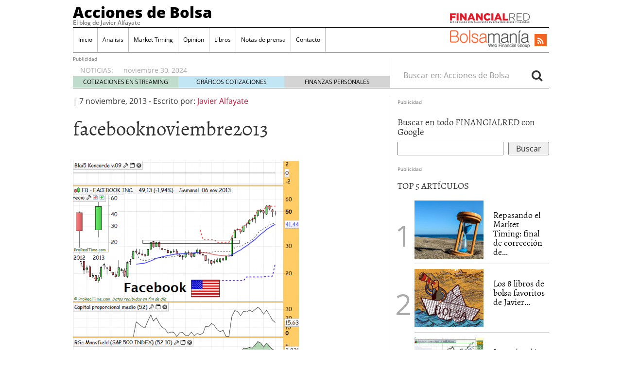

--- FILE ---
content_type: text/html; charset=utf-8
request_url: https://accounts.google.com/o/oauth2/postmessageRelay?parent=https%3A%2F%2Fwww.accionesdebolsa.com&jsh=m%3B%2F_%2Fscs%2Fabc-static%2F_%2Fjs%2Fk%3Dgapi.lb.en.2kN9-TZiXrM.O%2Fd%3D1%2Frs%3DAHpOoo_B4hu0FeWRuWHfxnZ3V0WubwN7Qw%2Fm%3D__features__
body_size: 161
content:
<!DOCTYPE html><html><head><title></title><meta http-equiv="content-type" content="text/html; charset=utf-8"><meta http-equiv="X-UA-Compatible" content="IE=edge"><meta name="viewport" content="width=device-width, initial-scale=1, minimum-scale=1, maximum-scale=1, user-scalable=0"><script src='https://ssl.gstatic.com/accounts/o/2580342461-postmessagerelay.js' nonce="mCpe5uCWBNvI3yeWH3rLZg"></script></head><body><script type="text/javascript" src="https://apis.google.com/js/rpc:shindig_random.js?onload=init" nonce="mCpe5uCWBNvI3yeWH3rLZg"></script></body></html>